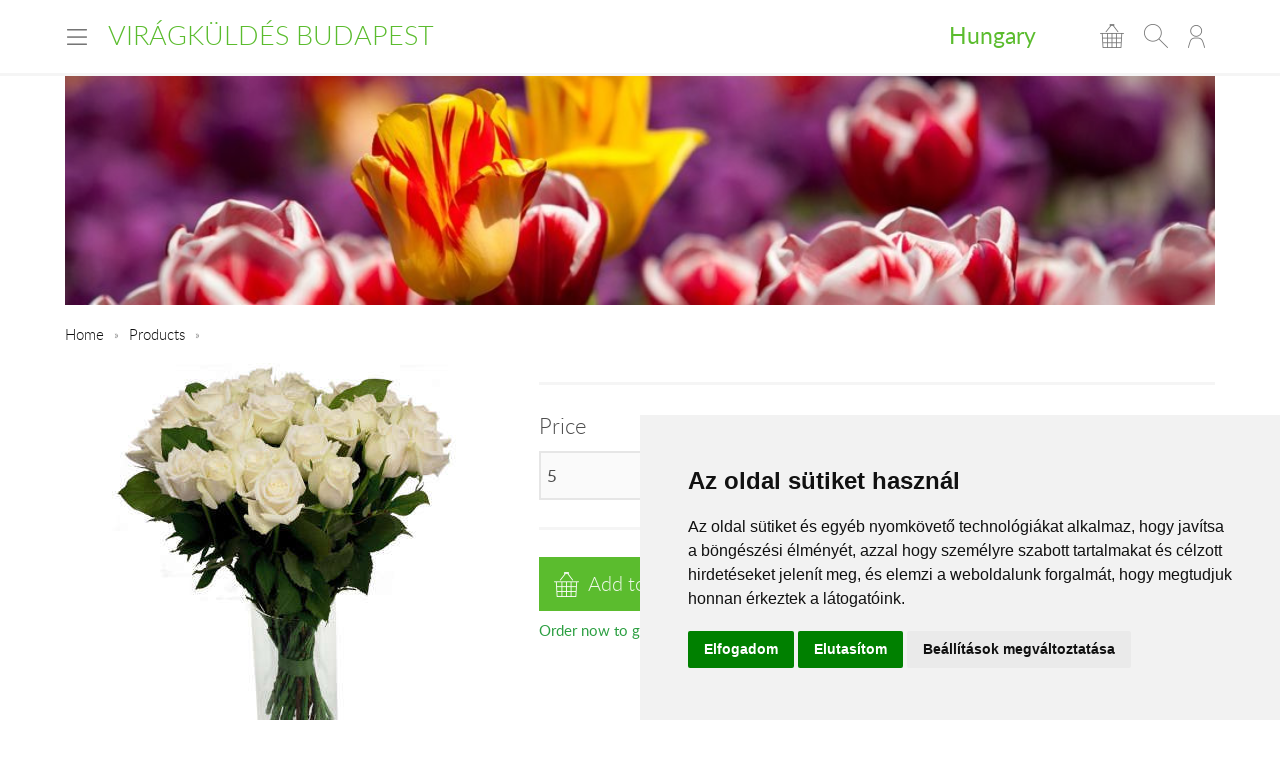

--- FILE ---
content_type: text/plain
request_url: https://www.google-analytics.com/j/collect?v=1&_v=j102&a=1084551160&t=pageview&_s=1&dl=https%3A%2F%2Fwww.viragkuldes-budapestre.hu%2Fen%2Fszalas02%2F&ul=en-us%40posix&sr=1280x720&vp=1280x720&_u=aGBACEIJBAAAACAMI~&jid=1471325454&gjid=630794882&cid=718250680.1769082112&tid=UA-73201640-12&_gid=373218766.1769082112&_r=1&_slc=1&pa=detail&pr1id=22738&pr1nm=&z=2121807754
body_size: -454
content:
2,cG-C327DMW30F